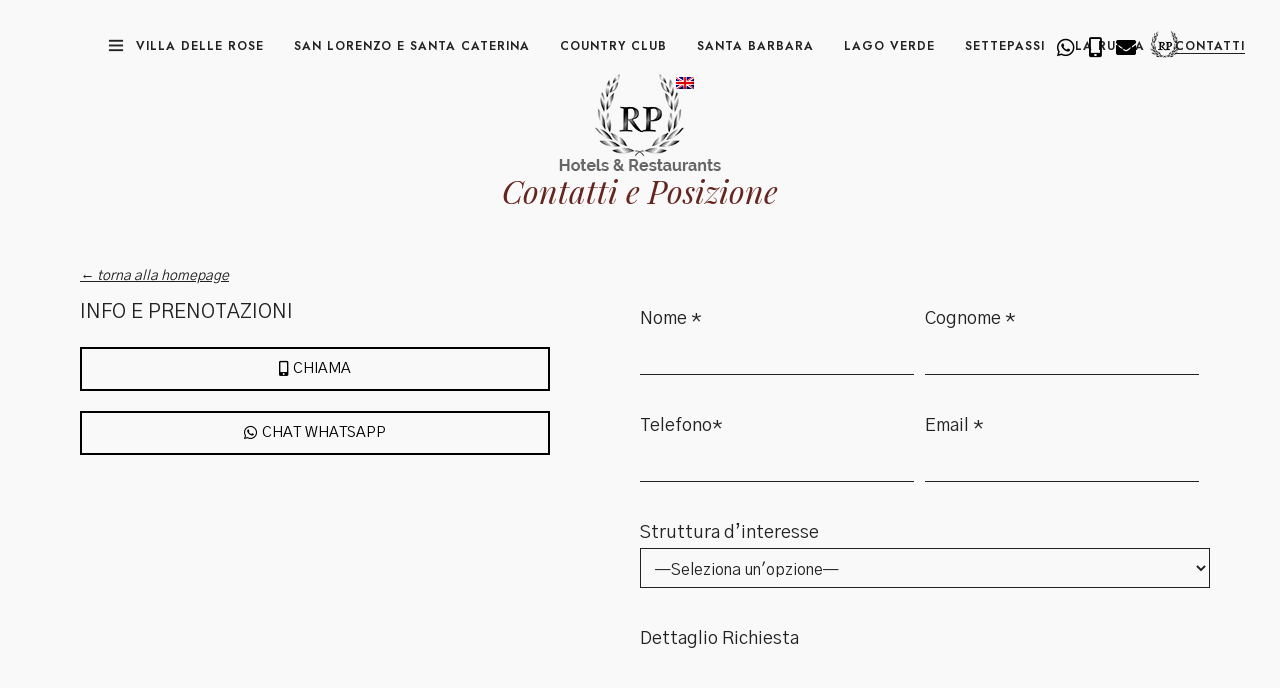

--- FILE ---
content_type: text/html; charset=utf-8
request_url: https://www.google.com/recaptcha/api2/anchor?ar=1&k=6Lf2IbAUAAAAAFvezyYDRrRcAP8TPYxMc8peDamm&co=aHR0cHM6Ly93d3cucnBob3RlbHMuY29tOjQ0Mw..&hl=en&v=PoyoqOPhxBO7pBk68S4YbpHZ&size=invisible&anchor-ms=20000&execute-ms=30000&cb=r6l9o3mx96iq
body_size: 48902
content:
<!DOCTYPE HTML><html dir="ltr" lang="en"><head><meta http-equiv="Content-Type" content="text/html; charset=UTF-8">
<meta http-equiv="X-UA-Compatible" content="IE=edge">
<title>reCAPTCHA</title>
<style type="text/css">
/* cyrillic-ext */
@font-face {
  font-family: 'Roboto';
  font-style: normal;
  font-weight: 400;
  font-stretch: 100%;
  src: url(//fonts.gstatic.com/s/roboto/v48/KFO7CnqEu92Fr1ME7kSn66aGLdTylUAMa3GUBHMdazTgWw.woff2) format('woff2');
  unicode-range: U+0460-052F, U+1C80-1C8A, U+20B4, U+2DE0-2DFF, U+A640-A69F, U+FE2E-FE2F;
}
/* cyrillic */
@font-face {
  font-family: 'Roboto';
  font-style: normal;
  font-weight: 400;
  font-stretch: 100%;
  src: url(//fonts.gstatic.com/s/roboto/v48/KFO7CnqEu92Fr1ME7kSn66aGLdTylUAMa3iUBHMdazTgWw.woff2) format('woff2');
  unicode-range: U+0301, U+0400-045F, U+0490-0491, U+04B0-04B1, U+2116;
}
/* greek-ext */
@font-face {
  font-family: 'Roboto';
  font-style: normal;
  font-weight: 400;
  font-stretch: 100%;
  src: url(//fonts.gstatic.com/s/roboto/v48/KFO7CnqEu92Fr1ME7kSn66aGLdTylUAMa3CUBHMdazTgWw.woff2) format('woff2');
  unicode-range: U+1F00-1FFF;
}
/* greek */
@font-face {
  font-family: 'Roboto';
  font-style: normal;
  font-weight: 400;
  font-stretch: 100%;
  src: url(//fonts.gstatic.com/s/roboto/v48/KFO7CnqEu92Fr1ME7kSn66aGLdTylUAMa3-UBHMdazTgWw.woff2) format('woff2');
  unicode-range: U+0370-0377, U+037A-037F, U+0384-038A, U+038C, U+038E-03A1, U+03A3-03FF;
}
/* math */
@font-face {
  font-family: 'Roboto';
  font-style: normal;
  font-weight: 400;
  font-stretch: 100%;
  src: url(//fonts.gstatic.com/s/roboto/v48/KFO7CnqEu92Fr1ME7kSn66aGLdTylUAMawCUBHMdazTgWw.woff2) format('woff2');
  unicode-range: U+0302-0303, U+0305, U+0307-0308, U+0310, U+0312, U+0315, U+031A, U+0326-0327, U+032C, U+032F-0330, U+0332-0333, U+0338, U+033A, U+0346, U+034D, U+0391-03A1, U+03A3-03A9, U+03B1-03C9, U+03D1, U+03D5-03D6, U+03F0-03F1, U+03F4-03F5, U+2016-2017, U+2034-2038, U+203C, U+2040, U+2043, U+2047, U+2050, U+2057, U+205F, U+2070-2071, U+2074-208E, U+2090-209C, U+20D0-20DC, U+20E1, U+20E5-20EF, U+2100-2112, U+2114-2115, U+2117-2121, U+2123-214F, U+2190, U+2192, U+2194-21AE, U+21B0-21E5, U+21F1-21F2, U+21F4-2211, U+2213-2214, U+2216-22FF, U+2308-230B, U+2310, U+2319, U+231C-2321, U+2336-237A, U+237C, U+2395, U+239B-23B7, U+23D0, U+23DC-23E1, U+2474-2475, U+25AF, U+25B3, U+25B7, U+25BD, U+25C1, U+25CA, U+25CC, U+25FB, U+266D-266F, U+27C0-27FF, U+2900-2AFF, U+2B0E-2B11, U+2B30-2B4C, U+2BFE, U+3030, U+FF5B, U+FF5D, U+1D400-1D7FF, U+1EE00-1EEFF;
}
/* symbols */
@font-face {
  font-family: 'Roboto';
  font-style: normal;
  font-weight: 400;
  font-stretch: 100%;
  src: url(//fonts.gstatic.com/s/roboto/v48/KFO7CnqEu92Fr1ME7kSn66aGLdTylUAMaxKUBHMdazTgWw.woff2) format('woff2');
  unicode-range: U+0001-000C, U+000E-001F, U+007F-009F, U+20DD-20E0, U+20E2-20E4, U+2150-218F, U+2190, U+2192, U+2194-2199, U+21AF, U+21E6-21F0, U+21F3, U+2218-2219, U+2299, U+22C4-22C6, U+2300-243F, U+2440-244A, U+2460-24FF, U+25A0-27BF, U+2800-28FF, U+2921-2922, U+2981, U+29BF, U+29EB, U+2B00-2BFF, U+4DC0-4DFF, U+FFF9-FFFB, U+10140-1018E, U+10190-1019C, U+101A0, U+101D0-101FD, U+102E0-102FB, U+10E60-10E7E, U+1D2C0-1D2D3, U+1D2E0-1D37F, U+1F000-1F0FF, U+1F100-1F1AD, U+1F1E6-1F1FF, U+1F30D-1F30F, U+1F315, U+1F31C, U+1F31E, U+1F320-1F32C, U+1F336, U+1F378, U+1F37D, U+1F382, U+1F393-1F39F, U+1F3A7-1F3A8, U+1F3AC-1F3AF, U+1F3C2, U+1F3C4-1F3C6, U+1F3CA-1F3CE, U+1F3D4-1F3E0, U+1F3ED, U+1F3F1-1F3F3, U+1F3F5-1F3F7, U+1F408, U+1F415, U+1F41F, U+1F426, U+1F43F, U+1F441-1F442, U+1F444, U+1F446-1F449, U+1F44C-1F44E, U+1F453, U+1F46A, U+1F47D, U+1F4A3, U+1F4B0, U+1F4B3, U+1F4B9, U+1F4BB, U+1F4BF, U+1F4C8-1F4CB, U+1F4D6, U+1F4DA, U+1F4DF, U+1F4E3-1F4E6, U+1F4EA-1F4ED, U+1F4F7, U+1F4F9-1F4FB, U+1F4FD-1F4FE, U+1F503, U+1F507-1F50B, U+1F50D, U+1F512-1F513, U+1F53E-1F54A, U+1F54F-1F5FA, U+1F610, U+1F650-1F67F, U+1F687, U+1F68D, U+1F691, U+1F694, U+1F698, U+1F6AD, U+1F6B2, U+1F6B9-1F6BA, U+1F6BC, U+1F6C6-1F6CF, U+1F6D3-1F6D7, U+1F6E0-1F6EA, U+1F6F0-1F6F3, U+1F6F7-1F6FC, U+1F700-1F7FF, U+1F800-1F80B, U+1F810-1F847, U+1F850-1F859, U+1F860-1F887, U+1F890-1F8AD, U+1F8B0-1F8BB, U+1F8C0-1F8C1, U+1F900-1F90B, U+1F93B, U+1F946, U+1F984, U+1F996, U+1F9E9, U+1FA00-1FA6F, U+1FA70-1FA7C, U+1FA80-1FA89, U+1FA8F-1FAC6, U+1FACE-1FADC, U+1FADF-1FAE9, U+1FAF0-1FAF8, U+1FB00-1FBFF;
}
/* vietnamese */
@font-face {
  font-family: 'Roboto';
  font-style: normal;
  font-weight: 400;
  font-stretch: 100%;
  src: url(//fonts.gstatic.com/s/roboto/v48/KFO7CnqEu92Fr1ME7kSn66aGLdTylUAMa3OUBHMdazTgWw.woff2) format('woff2');
  unicode-range: U+0102-0103, U+0110-0111, U+0128-0129, U+0168-0169, U+01A0-01A1, U+01AF-01B0, U+0300-0301, U+0303-0304, U+0308-0309, U+0323, U+0329, U+1EA0-1EF9, U+20AB;
}
/* latin-ext */
@font-face {
  font-family: 'Roboto';
  font-style: normal;
  font-weight: 400;
  font-stretch: 100%;
  src: url(//fonts.gstatic.com/s/roboto/v48/KFO7CnqEu92Fr1ME7kSn66aGLdTylUAMa3KUBHMdazTgWw.woff2) format('woff2');
  unicode-range: U+0100-02BA, U+02BD-02C5, U+02C7-02CC, U+02CE-02D7, U+02DD-02FF, U+0304, U+0308, U+0329, U+1D00-1DBF, U+1E00-1E9F, U+1EF2-1EFF, U+2020, U+20A0-20AB, U+20AD-20C0, U+2113, U+2C60-2C7F, U+A720-A7FF;
}
/* latin */
@font-face {
  font-family: 'Roboto';
  font-style: normal;
  font-weight: 400;
  font-stretch: 100%;
  src: url(//fonts.gstatic.com/s/roboto/v48/KFO7CnqEu92Fr1ME7kSn66aGLdTylUAMa3yUBHMdazQ.woff2) format('woff2');
  unicode-range: U+0000-00FF, U+0131, U+0152-0153, U+02BB-02BC, U+02C6, U+02DA, U+02DC, U+0304, U+0308, U+0329, U+2000-206F, U+20AC, U+2122, U+2191, U+2193, U+2212, U+2215, U+FEFF, U+FFFD;
}
/* cyrillic-ext */
@font-face {
  font-family: 'Roboto';
  font-style: normal;
  font-weight: 500;
  font-stretch: 100%;
  src: url(//fonts.gstatic.com/s/roboto/v48/KFO7CnqEu92Fr1ME7kSn66aGLdTylUAMa3GUBHMdazTgWw.woff2) format('woff2');
  unicode-range: U+0460-052F, U+1C80-1C8A, U+20B4, U+2DE0-2DFF, U+A640-A69F, U+FE2E-FE2F;
}
/* cyrillic */
@font-face {
  font-family: 'Roboto';
  font-style: normal;
  font-weight: 500;
  font-stretch: 100%;
  src: url(//fonts.gstatic.com/s/roboto/v48/KFO7CnqEu92Fr1ME7kSn66aGLdTylUAMa3iUBHMdazTgWw.woff2) format('woff2');
  unicode-range: U+0301, U+0400-045F, U+0490-0491, U+04B0-04B1, U+2116;
}
/* greek-ext */
@font-face {
  font-family: 'Roboto';
  font-style: normal;
  font-weight: 500;
  font-stretch: 100%;
  src: url(//fonts.gstatic.com/s/roboto/v48/KFO7CnqEu92Fr1ME7kSn66aGLdTylUAMa3CUBHMdazTgWw.woff2) format('woff2');
  unicode-range: U+1F00-1FFF;
}
/* greek */
@font-face {
  font-family: 'Roboto';
  font-style: normal;
  font-weight: 500;
  font-stretch: 100%;
  src: url(//fonts.gstatic.com/s/roboto/v48/KFO7CnqEu92Fr1ME7kSn66aGLdTylUAMa3-UBHMdazTgWw.woff2) format('woff2');
  unicode-range: U+0370-0377, U+037A-037F, U+0384-038A, U+038C, U+038E-03A1, U+03A3-03FF;
}
/* math */
@font-face {
  font-family: 'Roboto';
  font-style: normal;
  font-weight: 500;
  font-stretch: 100%;
  src: url(//fonts.gstatic.com/s/roboto/v48/KFO7CnqEu92Fr1ME7kSn66aGLdTylUAMawCUBHMdazTgWw.woff2) format('woff2');
  unicode-range: U+0302-0303, U+0305, U+0307-0308, U+0310, U+0312, U+0315, U+031A, U+0326-0327, U+032C, U+032F-0330, U+0332-0333, U+0338, U+033A, U+0346, U+034D, U+0391-03A1, U+03A3-03A9, U+03B1-03C9, U+03D1, U+03D5-03D6, U+03F0-03F1, U+03F4-03F5, U+2016-2017, U+2034-2038, U+203C, U+2040, U+2043, U+2047, U+2050, U+2057, U+205F, U+2070-2071, U+2074-208E, U+2090-209C, U+20D0-20DC, U+20E1, U+20E5-20EF, U+2100-2112, U+2114-2115, U+2117-2121, U+2123-214F, U+2190, U+2192, U+2194-21AE, U+21B0-21E5, U+21F1-21F2, U+21F4-2211, U+2213-2214, U+2216-22FF, U+2308-230B, U+2310, U+2319, U+231C-2321, U+2336-237A, U+237C, U+2395, U+239B-23B7, U+23D0, U+23DC-23E1, U+2474-2475, U+25AF, U+25B3, U+25B7, U+25BD, U+25C1, U+25CA, U+25CC, U+25FB, U+266D-266F, U+27C0-27FF, U+2900-2AFF, U+2B0E-2B11, U+2B30-2B4C, U+2BFE, U+3030, U+FF5B, U+FF5D, U+1D400-1D7FF, U+1EE00-1EEFF;
}
/* symbols */
@font-face {
  font-family: 'Roboto';
  font-style: normal;
  font-weight: 500;
  font-stretch: 100%;
  src: url(//fonts.gstatic.com/s/roboto/v48/KFO7CnqEu92Fr1ME7kSn66aGLdTylUAMaxKUBHMdazTgWw.woff2) format('woff2');
  unicode-range: U+0001-000C, U+000E-001F, U+007F-009F, U+20DD-20E0, U+20E2-20E4, U+2150-218F, U+2190, U+2192, U+2194-2199, U+21AF, U+21E6-21F0, U+21F3, U+2218-2219, U+2299, U+22C4-22C6, U+2300-243F, U+2440-244A, U+2460-24FF, U+25A0-27BF, U+2800-28FF, U+2921-2922, U+2981, U+29BF, U+29EB, U+2B00-2BFF, U+4DC0-4DFF, U+FFF9-FFFB, U+10140-1018E, U+10190-1019C, U+101A0, U+101D0-101FD, U+102E0-102FB, U+10E60-10E7E, U+1D2C0-1D2D3, U+1D2E0-1D37F, U+1F000-1F0FF, U+1F100-1F1AD, U+1F1E6-1F1FF, U+1F30D-1F30F, U+1F315, U+1F31C, U+1F31E, U+1F320-1F32C, U+1F336, U+1F378, U+1F37D, U+1F382, U+1F393-1F39F, U+1F3A7-1F3A8, U+1F3AC-1F3AF, U+1F3C2, U+1F3C4-1F3C6, U+1F3CA-1F3CE, U+1F3D4-1F3E0, U+1F3ED, U+1F3F1-1F3F3, U+1F3F5-1F3F7, U+1F408, U+1F415, U+1F41F, U+1F426, U+1F43F, U+1F441-1F442, U+1F444, U+1F446-1F449, U+1F44C-1F44E, U+1F453, U+1F46A, U+1F47D, U+1F4A3, U+1F4B0, U+1F4B3, U+1F4B9, U+1F4BB, U+1F4BF, U+1F4C8-1F4CB, U+1F4D6, U+1F4DA, U+1F4DF, U+1F4E3-1F4E6, U+1F4EA-1F4ED, U+1F4F7, U+1F4F9-1F4FB, U+1F4FD-1F4FE, U+1F503, U+1F507-1F50B, U+1F50D, U+1F512-1F513, U+1F53E-1F54A, U+1F54F-1F5FA, U+1F610, U+1F650-1F67F, U+1F687, U+1F68D, U+1F691, U+1F694, U+1F698, U+1F6AD, U+1F6B2, U+1F6B9-1F6BA, U+1F6BC, U+1F6C6-1F6CF, U+1F6D3-1F6D7, U+1F6E0-1F6EA, U+1F6F0-1F6F3, U+1F6F7-1F6FC, U+1F700-1F7FF, U+1F800-1F80B, U+1F810-1F847, U+1F850-1F859, U+1F860-1F887, U+1F890-1F8AD, U+1F8B0-1F8BB, U+1F8C0-1F8C1, U+1F900-1F90B, U+1F93B, U+1F946, U+1F984, U+1F996, U+1F9E9, U+1FA00-1FA6F, U+1FA70-1FA7C, U+1FA80-1FA89, U+1FA8F-1FAC6, U+1FACE-1FADC, U+1FADF-1FAE9, U+1FAF0-1FAF8, U+1FB00-1FBFF;
}
/* vietnamese */
@font-face {
  font-family: 'Roboto';
  font-style: normal;
  font-weight: 500;
  font-stretch: 100%;
  src: url(//fonts.gstatic.com/s/roboto/v48/KFO7CnqEu92Fr1ME7kSn66aGLdTylUAMa3OUBHMdazTgWw.woff2) format('woff2');
  unicode-range: U+0102-0103, U+0110-0111, U+0128-0129, U+0168-0169, U+01A0-01A1, U+01AF-01B0, U+0300-0301, U+0303-0304, U+0308-0309, U+0323, U+0329, U+1EA0-1EF9, U+20AB;
}
/* latin-ext */
@font-face {
  font-family: 'Roboto';
  font-style: normal;
  font-weight: 500;
  font-stretch: 100%;
  src: url(//fonts.gstatic.com/s/roboto/v48/KFO7CnqEu92Fr1ME7kSn66aGLdTylUAMa3KUBHMdazTgWw.woff2) format('woff2');
  unicode-range: U+0100-02BA, U+02BD-02C5, U+02C7-02CC, U+02CE-02D7, U+02DD-02FF, U+0304, U+0308, U+0329, U+1D00-1DBF, U+1E00-1E9F, U+1EF2-1EFF, U+2020, U+20A0-20AB, U+20AD-20C0, U+2113, U+2C60-2C7F, U+A720-A7FF;
}
/* latin */
@font-face {
  font-family: 'Roboto';
  font-style: normal;
  font-weight: 500;
  font-stretch: 100%;
  src: url(//fonts.gstatic.com/s/roboto/v48/KFO7CnqEu92Fr1ME7kSn66aGLdTylUAMa3yUBHMdazQ.woff2) format('woff2');
  unicode-range: U+0000-00FF, U+0131, U+0152-0153, U+02BB-02BC, U+02C6, U+02DA, U+02DC, U+0304, U+0308, U+0329, U+2000-206F, U+20AC, U+2122, U+2191, U+2193, U+2212, U+2215, U+FEFF, U+FFFD;
}
/* cyrillic-ext */
@font-face {
  font-family: 'Roboto';
  font-style: normal;
  font-weight: 900;
  font-stretch: 100%;
  src: url(//fonts.gstatic.com/s/roboto/v48/KFO7CnqEu92Fr1ME7kSn66aGLdTylUAMa3GUBHMdazTgWw.woff2) format('woff2');
  unicode-range: U+0460-052F, U+1C80-1C8A, U+20B4, U+2DE0-2DFF, U+A640-A69F, U+FE2E-FE2F;
}
/* cyrillic */
@font-face {
  font-family: 'Roboto';
  font-style: normal;
  font-weight: 900;
  font-stretch: 100%;
  src: url(//fonts.gstatic.com/s/roboto/v48/KFO7CnqEu92Fr1ME7kSn66aGLdTylUAMa3iUBHMdazTgWw.woff2) format('woff2');
  unicode-range: U+0301, U+0400-045F, U+0490-0491, U+04B0-04B1, U+2116;
}
/* greek-ext */
@font-face {
  font-family: 'Roboto';
  font-style: normal;
  font-weight: 900;
  font-stretch: 100%;
  src: url(//fonts.gstatic.com/s/roboto/v48/KFO7CnqEu92Fr1ME7kSn66aGLdTylUAMa3CUBHMdazTgWw.woff2) format('woff2');
  unicode-range: U+1F00-1FFF;
}
/* greek */
@font-face {
  font-family: 'Roboto';
  font-style: normal;
  font-weight: 900;
  font-stretch: 100%;
  src: url(//fonts.gstatic.com/s/roboto/v48/KFO7CnqEu92Fr1ME7kSn66aGLdTylUAMa3-UBHMdazTgWw.woff2) format('woff2');
  unicode-range: U+0370-0377, U+037A-037F, U+0384-038A, U+038C, U+038E-03A1, U+03A3-03FF;
}
/* math */
@font-face {
  font-family: 'Roboto';
  font-style: normal;
  font-weight: 900;
  font-stretch: 100%;
  src: url(//fonts.gstatic.com/s/roboto/v48/KFO7CnqEu92Fr1ME7kSn66aGLdTylUAMawCUBHMdazTgWw.woff2) format('woff2');
  unicode-range: U+0302-0303, U+0305, U+0307-0308, U+0310, U+0312, U+0315, U+031A, U+0326-0327, U+032C, U+032F-0330, U+0332-0333, U+0338, U+033A, U+0346, U+034D, U+0391-03A1, U+03A3-03A9, U+03B1-03C9, U+03D1, U+03D5-03D6, U+03F0-03F1, U+03F4-03F5, U+2016-2017, U+2034-2038, U+203C, U+2040, U+2043, U+2047, U+2050, U+2057, U+205F, U+2070-2071, U+2074-208E, U+2090-209C, U+20D0-20DC, U+20E1, U+20E5-20EF, U+2100-2112, U+2114-2115, U+2117-2121, U+2123-214F, U+2190, U+2192, U+2194-21AE, U+21B0-21E5, U+21F1-21F2, U+21F4-2211, U+2213-2214, U+2216-22FF, U+2308-230B, U+2310, U+2319, U+231C-2321, U+2336-237A, U+237C, U+2395, U+239B-23B7, U+23D0, U+23DC-23E1, U+2474-2475, U+25AF, U+25B3, U+25B7, U+25BD, U+25C1, U+25CA, U+25CC, U+25FB, U+266D-266F, U+27C0-27FF, U+2900-2AFF, U+2B0E-2B11, U+2B30-2B4C, U+2BFE, U+3030, U+FF5B, U+FF5D, U+1D400-1D7FF, U+1EE00-1EEFF;
}
/* symbols */
@font-face {
  font-family: 'Roboto';
  font-style: normal;
  font-weight: 900;
  font-stretch: 100%;
  src: url(//fonts.gstatic.com/s/roboto/v48/KFO7CnqEu92Fr1ME7kSn66aGLdTylUAMaxKUBHMdazTgWw.woff2) format('woff2');
  unicode-range: U+0001-000C, U+000E-001F, U+007F-009F, U+20DD-20E0, U+20E2-20E4, U+2150-218F, U+2190, U+2192, U+2194-2199, U+21AF, U+21E6-21F0, U+21F3, U+2218-2219, U+2299, U+22C4-22C6, U+2300-243F, U+2440-244A, U+2460-24FF, U+25A0-27BF, U+2800-28FF, U+2921-2922, U+2981, U+29BF, U+29EB, U+2B00-2BFF, U+4DC0-4DFF, U+FFF9-FFFB, U+10140-1018E, U+10190-1019C, U+101A0, U+101D0-101FD, U+102E0-102FB, U+10E60-10E7E, U+1D2C0-1D2D3, U+1D2E0-1D37F, U+1F000-1F0FF, U+1F100-1F1AD, U+1F1E6-1F1FF, U+1F30D-1F30F, U+1F315, U+1F31C, U+1F31E, U+1F320-1F32C, U+1F336, U+1F378, U+1F37D, U+1F382, U+1F393-1F39F, U+1F3A7-1F3A8, U+1F3AC-1F3AF, U+1F3C2, U+1F3C4-1F3C6, U+1F3CA-1F3CE, U+1F3D4-1F3E0, U+1F3ED, U+1F3F1-1F3F3, U+1F3F5-1F3F7, U+1F408, U+1F415, U+1F41F, U+1F426, U+1F43F, U+1F441-1F442, U+1F444, U+1F446-1F449, U+1F44C-1F44E, U+1F453, U+1F46A, U+1F47D, U+1F4A3, U+1F4B0, U+1F4B3, U+1F4B9, U+1F4BB, U+1F4BF, U+1F4C8-1F4CB, U+1F4D6, U+1F4DA, U+1F4DF, U+1F4E3-1F4E6, U+1F4EA-1F4ED, U+1F4F7, U+1F4F9-1F4FB, U+1F4FD-1F4FE, U+1F503, U+1F507-1F50B, U+1F50D, U+1F512-1F513, U+1F53E-1F54A, U+1F54F-1F5FA, U+1F610, U+1F650-1F67F, U+1F687, U+1F68D, U+1F691, U+1F694, U+1F698, U+1F6AD, U+1F6B2, U+1F6B9-1F6BA, U+1F6BC, U+1F6C6-1F6CF, U+1F6D3-1F6D7, U+1F6E0-1F6EA, U+1F6F0-1F6F3, U+1F6F7-1F6FC, U+1F700-1F7FF, U+1F800-1F80B, U+1F810-1F847, U+1F850-1F859, U+1F860-1F887, U+1F890-1F8AD, U+1F8B0-1F8BB, U+1F8C0-1F8C1, U+1F900-1F90B, U+1F93B, U+1F946, U+1F984, U+1F996, U+1F9E9, U+1FA00-1FA6F, U+1FA70-1FA7C, U+1FA80-1FA89, U+1FA8F-1FAC6, U+1FACE-1FADC, U+1FADF-1FAE9, U+1FAF0-1FAF8, U+1FB00-1FBFF;
}
/* vietnamese */
@font-face {
  font-family: 'Roboto';
  font-style: normal;
  font-weight: 900;
  font-stretch: 100%;
  src: url(//fonts.gstatic.com/s/roboto/v48/KFO7CnqEu92Fr1ME7kSn66aGLdTylUAMa3OUBHMdazTgWw.woff2) format('woff2');
  unicode-range: U+0102-0103, U+0110-0111, U+0128-0129, U+0168-0169, U+01A0-01A1, U+01AF-01B0, U+0300-0301, U+0303-0304, U+0308-0309, U+0323, U+0329, U+1EA0-1EF9, U+20AB;
}
/* latin-ext */
@font-face {
  font-family: 'Roboto';
  font-style: normal;
  font-weight: 900;
  font-stretch: 100%;
  src: url(//fonts.gstatic.com/s/roboto/v48/KFO7CnqEu92Fr1ME7kSn66aGLdTylUAMa3KUBHMdazTgWw.woff2) format('woff2');
  unicode-range: U+0100-02BA, U+02BD-02C5, U+02C7-02CC, U+02CE-02D7, U+02DD-02FF, U+0304, U+0308, U+0329, U+1D00-1DBF, U+1E00-1E9F, U+1EF2-1EFF, U+2020, U+20A0-20AB, U+20AD-20C0, U+2113, U+2C60-2C7F, U+A720-A7FF;
}
/* latin */
@font-face {
  font-family: 'Roboto';
  font-style: normal;
  font-weight: 900;
  font-stretch: 100%;
  src: url(//fonts.gstatic.com/s/roboto/v48/KFO7CnqEu92Fr1ME7kSn66aGLdTylUAMa3yUBHMdazQ.woff2) format('woff2');
  unicode-range: U+0000-00FF, U+0131, U+0152-0153, U+02BB-02BC, U+02C6, U+02DA, U+02DC, U+0304, U+0308, U+0329, U+2000-206F, U+20AC, U+2122, U+2191, U+2193, U+2212, U+2215, U+FEFF, U+FFFD;
}

</style>
<link rel="stylesheet" type="text/css" href="https://www.gstatic.com/recaptcha/releases/PoyoqOPhxBO7pBk68S4YbpHZ/styles__ltr.css">
<script nonce="C00hBobwZKIVLkM2k6DVLA" type="text/javascript">window['__recaptcha_api'] = 'https://www.google.com/recaptcha/api2/';</script>
<script type="text/javascript" src="https://www.gstatic.com/recaptcha/releases/PoyoqOPhxBO7pBk68S4YbpHZ/recaptcha__en.js" nonce="C00hBobwZKIVLkM2k6DVLA">
      
    </script></head>
<body><div id="rc-anchor-alert" class="rc-anchor-alert"></div>
<input type="hidden" id="recaptcha-token" value="[base64]">
<script type="text/javascript" nonce="C00hBobwZKIVLkM2k6DVLA">
      recaptcha.anchor.Main.init("[\x22ainput\x22,[\x22bgdata\x22,\x22\x22,\[base64]/[base64]/[base64]/ZyhXLGgpOnEoW04sMjEsbF0sVywwKSxoKSxmYWxzZSxmYWxzZSl9Y2F0Y2goayl7RygzNTgsVyk/[base64]/[base64]/[base64]/[base64]/[base64]/[base64]/[base64]/bmV3IEJbT10oRFswXSk6dz09Mj9uZXcgQltPXShEWzBdLERbMV0pOnc9PTM/bmV3IEJbT10oRFswXSxEWzFdLERbMl0pOnc9PTQ/[base64]/[base64]/[base64]/[base64]/[base64]\\u003d\x22,\[base64]\x22,\x22w4Jvw7HCgcOww5rCm3hgcRjDrMO9enxHRsKvw7c1GVXCisOPwrLCvAVFw5YYfUk+wrYew7LCmMKkwq8Owq7Cu8O3wrxVwqQiw6JnLV/DpBxZIBFMw4w/VE1gHMK7wrLDgBB5UGUnwqLDvsKrNw8XNEYJwofDn8Kdw6bCjMOgwrAGw57Dj8OZwpteQsKYw5HDqMKbwrbCgGlHw5jClMKMf8O/M8Kqw4rDpcORS8O5bDw3fArDoT8Fw7IqwqDDuU3DqA3CjcOKw5TDmAfDscOcTwXDqhtIwpQ/O8O/DkTDqGXCgGtHOcOMFDbCngFww4DCrgcKw5HCqR/DoVtPwrhBfj4nwoEUwqpqWCDDkH95dcOWw6sVwr/Dn8KUHMOyUsK1w5rDmsO1ZnBmw5jDt8K0w4Nnw4rCs3PCu8Omw4lKwq1Ww4/DosOww4kmQiPCtjgrwpwxw67DucOWwocKNkpwwpRhw4/[base64]/CisOGTz7CrzkVFcKDB0LCp8O5w6YuMcKfw5ZYE8KPIsKiw6jDtMKawq7CssOxw41WcMKIwooGNSQGworCtMOXMjhdegJTwpUPwoR8YcKGccKow49zH8KwwrM9w4tRwpbCslMGw6Vow6E/IXoowpbCsER8SsOhw7Jzw64Lw7VrecOHw5jDusK/w4A8R8O7M0PDhRPDs8ORwrzDkk/CqGnDs8KTw6TCmBHDui/DgC/DssKLwonCr8OdAsKzw7k/[base64]/w6V4cGp8VhjCmnQlwrc8wplJw4HDpjbDknTDhcKEJGNmw5bDgsOqw4zCrCfDqMKdesOGw6F2wosYAzhXRsKaw4fDt8OWwrTCo8KCNsOlXhHDhjoHwpXCusOIH8KEwrQxwqR2MsOpw6wie0TClcOawpRrccK0KjjCiMO/[base64]/w43DjMK+c30lYWvCt8KUDcOnwoPDo8KPD8Kpw7EcZMOBUg7DmWLCo8K9fsOgw4HCjMKqwpJ1XAYMw6JbShTDlsKxw4VJIG3DgFPCq8OzwoUhBT4rw7DDpjIawqVnITzDgsOSw53Cs21Qw4N4wp/CuC/[base64]/w5U+LXPCsWsMU1PCvGLCksKoKcOpPcKTw43Cr8OUwopWGcOmwqR+SmbDhsK+FiPCrBtABX3DpMO1w6HDkcO7wqJSwpDClMKHw5Fjw4l4w4Ykw7vCiQlww6MfwrEBw5wMScKLWsK3MMKgw6o1McK2wp9QdcONw5c/wqFwwoA7w5TCksOmNcOOw5HCpT86wptew5MzRQpVw4bDkcKawq/DliHCr8OPJsKGw402AcOPwppSeVrCpMOswqrCnUvCtMKyPsKmw5DDiXvCt8KYwooKwrPDuhRTRgYrcsOfwqUAwpfCgcK9dMOYw5DCoMKmw6fCgMOIJXl6MMKUAMOmcAYmAUDCt3B3wpwMTwrDnsKkNMOwfsKtwoIswp/[base64]/DkEfCjMOsw40TwqTDsApKTsKJDcKBw7rChMOPLQzCv21zwpfCoMOSwoEGw7LCiEvCksKefSxCDhUrXg4WZcKSw73CtGR0ZsOJw4sqIsKjbk/DscOwwo7ChsOTwr1HEiAZD2k5YT1CbcOKw6ANIQHDlcO/[base64]/ChE1Cwopywr7Dmidyw6HCt0JFeDnDh8O/[base64]/DhcKbW0zCjzcAaTfDgMOWw4HDmHLDt8KGLDPDnsKRXyFNwpZpw7rDgsOPdhnDssK0LhU4TsKXEi7DmQfDisKuCCfCmAksE8K3woHChMKcWsO9w4TDsCwVwqFIwpVwHQPCosOmMMOvwp90JlV0PGhvDMKvWz1LXgnDhxVvGwxHwoLCiwXCrMOawo/[base64]/aTYow4w/w4jDpMObw7QqEmc+MhUVwpDDhVvCsUgxE8KzNS/Dm8OZUhLDqDPDrsKCBjRKY8KKw7zDkkc9w5jCq8OJMsOow6fCrMO+w5tmw7jDs8KCQTHCsGpqwrDCtcO/[base64]/CkSfDksKDNcK9IQDDoH/[base64]/w4bDgMOFw4QGwqLCjsOrU041wp/CpWbCuVjCqXskFCMVSl4twrjCj8ODwp48w5LCt8KBc1HDjsK7ZjfDqHXDgivCpTldw683w4rCnDZjw5rCgTVkFHDCqgssZUjCqxl6w6HCpMOsE8OTwpHCvsKgMcK2OsKyw6d/w75fwqjCnzXCmgUIwo7CmQdaw6rCtivDgMOgNMO8ZG40GsO4ATYIwpjCp8OWw4h1fMKEAkLCk2TDkBnDmsKzKAZOXcO3w5fCkCHCs8O9w6vDszhMXEPCgsO/w6HCu8OBwp3CujNWworDm8OXwpJRw6cHwpsIFX0Iw6jDq8KEKy7CusOAWB/CiWbDscOjJWB8woQYwrJ9w4pCw7fDrQYvw74jKcO9w4gbwrjCjztba8OtwpTCucOMJsOTdiYwV2wZfDbCjcK8cMKsDsKpw450ZsKzDMKxSsObMcOWwqTCryjDmzBafS7Cn8K2URTDhMOLw5XCrMKBRAzDrsOfdTJyf1/DvERFwqrCv8KAcsOdVsO2w63DsAzCrmNEw4PDv8OyeC3DlFk+QCnCklkUATNTaVrCskR2wr48wqkJLAt0w714MMOvccKKMMKJw63Dr8Kxw7zCl17ClRhXw5lpw6MDEi/[base64]/CrsKHwr5Fw4jDkMO1wrx6wpYaGMKKwoXDj3HDh8KhworCmcKuw6R4w7IPQRHDpxVrwqRuw41hISHClwgXJMOobDokUmHDucKVwqfDvl3CmMOIw6BeCsO3AMKYwpAGw7jDh8KFdMKCw6ISw5QTw69GdlnCviBfwpsrw5Eyw6/Dq8OmNcOkwr7DizE7w4M1XsOnc1TCmRhbw6QsIF5rw4zCsVpTWMK+d8OUe8KvPsKLd1vCpwvDmsObJMKKJRDClnPDmMOpGsO+w6VNWMKBVsKLw7TCssOiwpw/[base64]/[base64]/CiMOwf8OBwqJWMB8KL8KBP3vCigRhwpbDt8O5EVTClgHCn8O/E8KzfsKLa8OEwqnChVhnwrsywr3CvljCvcOsCcOywqzDscKow5cAwrcBw4ItNWrCt8OwZMOdNMONfm7Ds2/[base64]/[base64]/DicOpw4PDjsO9wppsw5hlKMKtwrvDusKUZMOpGcOewpXChsKnCX3Ci2/CqnnCh8KWw7xDXRkcP8O0wp0/JsKYw6/DgMOkOxrDg8O5a8O/wqXCsMODbMKjCjUAbXLCh8OvZMO/[base64]/[base64]/CrMK2EQlMf13DmsK0w7LCgl/[base64]/DrsOGw6Z7f8KNb8OHaMKOw68cw5nDm8Okw6LCs8ORwqNZK2jCu1fCn8O/ZnjCvcKIw4bDjCXDpxTCnMKlwrBmJ8O2SsOTw7LCqRPDhEpJwoLDu8KRa8OVw7jDh8OGw7ZWJMO1w5nDpsOSdMO0wpBJN8KXL1vDncO7w5bCmjxAw6jDjMKMQGvDtWHDocK/w6t3w6IIPsKQwpRaXMOrZTvCgsK9XjvCnm3DmCkVf8KYVWbDi3TChxbClEXCtVPCoV0PYcKjT8KAwoPDoMKnwqHDgx/[base64]/CjMONGXl6AMO/TMKNPUoKw7V2wo5Zw4swwrNywoXCjS3DmsO3LcKPw7ZiwpTCucKvUcOXw7/DjihHSErDqQ/ChsKVIcKEF8O/[base64]/Cs8Kfwr3CnwZvwobCjVhlwpgYw6RZw7rDjMO9wpE9VMK9YElXSUTCkWVAwpAGCFh6w6LClcKNw5XCt3Y5w5bDksOJKyPDhcOdw7vDucOXwoTCt2/Dn8OJVMOxTcKlwr/CgMKFw4zCsMKFw6zCiMKSwr9FUQEawonDs0bCowF0aMKQIsKOwpTCjMO2w4IywoHCvsKYw5cdRDhDFgpJwr9Nwp7DtcOMeMKsOTPCkcKsw53DgMKYO8OzWcKdR8KoeMKKXifDhgPCjTHDmHzCtsO5D0/DjmrDv8O+w5Ygwr/Cij5owpHCs8KFY8KKPUZVQg4xw6R0ZcK7wovDtH5lA8KBwpEXw5N8TnnCj34cblwTDxbCl3pMRCHDmzXCgWdDw5jDm25/w4/CusKPXWRowpDCrMKvw7xcw6d7wqUoUMO/woDDsCfDhn/[base64]/ClsKbNhLCtsOxKzUTwrAILSIow7RYYzjCihLDnGUNC8OoBMKTw7LDhR7Cq8O/w5PDlmvDtHDDvEDCuMK3w5V2w6UYABsgLMKTwrrClAbCvsKWwqfCszYAMUwAUwDDrhBew7LCrQJYwrFSLVTCqsK+w4vDocOAaibCvVLCj8OWCcOUEXt2wqPDq8OQw53CvFoYOMOeI8O2wqDCnF/ChDrDpG7Ci2DCqC1nUcKNPV1zPjg+wohsZMORw7UFbMKnYTs7aErDpiDCk8KUAyzCnilGFsKbJWHDq8OoN0rCt8OUQ8OvLwY+w4XDi8OQWR3CkcOacEXDl2sdwrN4wqBxwrgEwpxpwrMuYjbDlyjDpMKJKR0XGDzCscKswqsYZVnCv8OHUB/[base64]/[base64]/[base64]/CvcO1w74lWsOwXD3DkMOcOxlpw5s9Qxl2VcO/[base64]/Cvk7Co0zDqcOTNlnDjTzCrnB+w4UpXTTDrcKRwpIJIMOIw7nDsX3Ct0/[base64]/CoMKew4/[base64]/DgcO/wo/[base64]/Dk8K/[base64]/DocOPXcOoRTdWw4rCiyrCoMKIdU8NDMOWwqrDgTg0wrzDucKiw6Zow7/Dpw1BN8OuFcKYHjHDjMO3Whd9w5hJT8KzL0fDu3dSwp4kwowZw59dFQrCmGvCll/CtHnDkkXChsKXPR9eXgARwpvDmF0yw4LCvsOYw5sSwp7CusOAflwzw4FvwqMPYcKMIWLCjUPDqMK3SVFIB1LDp8KRRQ/[base64]/[base64]/Cs8OOw6HCgcKkVExSwqB0Vi4Fw7jDvFPDgSQpccKOEVfDj13DtsK5wpLDnzMLwpbCgcKKw4grfMKMw7/DgRLDmwrDgRw2wqXDs2rDvS8LGsOAH8K0wpPDnijDgCTDocOfwqAhwo5gB8O6w4c5w7s8fcOKwqoMSsOaflB/M8O5BsKheQZew5c5wrLCucOxwpQ9w6nCrAvDuFtUMjnCowTDs8Knw4NHwoPDqRjCpgU9wobDpsOdw6/CrRQYwo3DvH7CssK9WMKgw6jDg8KbwrnDiGccwrl0wo3CgMOJHcKOwpDCrj08Fi1OSMKrwoBpTi82wolbaMKewrHCvsOqES7Dk8OAa8KtU8KGREwvwpPCocKQX1/[base64]/WiXDp8OZKsKOwpMwXMKSasKUAcK6wo4ecQUZaTvCo8OPw6gowpXCncKSwo4Jwoh/[base64]/[base64]/Cg8KSOiUCwpo0woJgOMOja11nw4bCr8Ogw7kAHlgiQcKZZcKLUMK8TgMdw71Aw4V5aMKVecOlBMOWR8OOwq5bw7/CrMKhw5/CmHciFsKIw59Kw5fCgMK/wpcWwrFWAHtNYsOSw7k3w58cagHDkmXDkcOGaTzDtcOww63CqCLDmHNNchpdXmDCmTLCj8KreGgfwq/DvMO+HDM9WcOiKHtTwoV9w4wsZsKPwojDg08Bwq19clXDi2DCjMOdw6RRZ8OsSsOBwpQQZhfDnMK5woDDisONw7/Cu8K0IAHCsMKFAsKOw4obJEZCPRPCusKWw6nDgMKewpDDjXFXC3lLayfCm8KvTMOoS8K+w6XDlcODwptQd8OYcMOCw7bDmcOtwqjCkDgfGcK4FFE8HcKow5EIU8OAZsKNw7zDrsKlSQcqBjPDqsKyc8KYRhQRWV/Ch8OrF38KNUNHw5kyw4oFBsKOwodGw6vDnAJocmTCr8Kkw4QSwrQFODoZw4zDr8OMO8KMWh3ClsKAw4/Dl8KOw5jCnsK6woLCoyDDr8KKwpojw7/[base64]/THsyw6pWQjDDiXPCl3dVD15/[base64]/CnHvCpWHCjMKBRFRmwrk6XWDCq0zDt0XCuMOyLAFywrvDjE7CsMOVw5vDg8KSCwcvacObwrbCiSLCv8KhNHd7w70Mwp/DqHjDsBlnFcOaw7/DrMOHAV3Cm8K2WzLCr8OvYSHCgMOlfVDCg0cQKsKbaMOuwrPCr8KAwrTCmlbDk8KHwqxdfcOawpQwwp/[base64]/DiAnDkxzCkMONwqstID7DuXzDtsKlQ8O5w5w1w4w8w5HCiMO+wq5udTrCizRkfiQDwpbDk8KqCMOPwqTCgCBMwo4DNhHDrcOSXMOOMMKuasKtw77Dhm5bwrjCg8K1wrBUw5bCp1/Ct8K9YMOiw60vwpXClm7CtR9WWgzCusOUw4NwcV/[base64]/DtyDCswrDuMOPHlfCqMOyf2bDgMKTw4sDwp/CoDd2wprCtkLDlCzDmMOMw5rDo20ow6HDnsODwrDCg3PDocKtw4nDoMKKK8KsJh0TRMOLWkNcMV86w59/w4fDrTjCnX/DusOpPizDnD7CjsOuCcKlwqnCmMO5w5kMw6fDvWfCqmITaWYew7fDqx3Di8K9w5DCscKJRsO+w5I4ASxcwrMpGmJ6ACdWHMOoDzfDp8KxShAbwpIxw5LDnMKrf8KXQB3CrR9hw6w5LF/CllAcX8KQwofDhnLDhEF3B8OXLQYswrnDjWVfw4JwcsOvwr7CgcOZDMOlw67CoU/[base64]/[base64]/CjjLCqMKLwoDCt8K9E8Odw7BlLMOyw5RIwrFDZcOUPADCuAEnwr3DgMKfw4zDsWLCmwzCkxlYP8Oof8K9JA7DisOhw75Iw6Q6dwzClBjCkcKDwprCisK4wojDjMKdw6HCgVHDhhJRKjXCmBVuw6/[base64]/DlwHCoMKpK2wGw5gjFsKqw6h5An7CvWnCvXgtwr7DvSbDghbCr8K6QcKPwrBfwrDClG7Cv3zDlsKlKjPDhMOTU8KCw5rDg3BueWrCocOMQwbCnitSw7/CrMOrSHvDvcKawptawrFaYMK7D8K5XGrCh2/CkiAIw5tFU3fCu8Kcw4rCnsOtw7jCh8OYw4cOwqdmwprCiMKEwp/ChMOpwpwow5/CnQrCgG1fw6bDtMKpwqzDosOxwoPDuMKWCGvDj8KWeUwrO8KrK8KCAAXCvsKow6Rlw4jDv8Oqw4/DlD9zY8KhOcKlwpjCg8KiMRfCkVl8w77DusO4wojDq8KIwoQBw4Jbwp/[base64]/CqcK/DMO/wrNrPB3DmF3DjTvDpWo9H0zCoCvDo8KXMlAJwpI7w4rCqxhAfRxcFcKmE3rCvMO4TcKdwpZDYsKxw6dywrrCj8OAw4MHwo8Yw7cxIsKpw4MvcU/[base64]/wr/CuHhaZFh2Qj9hIcK4w695TX/DkMKGBcKsSQHCoCzCkjvCj8OFw5DCqh/DtsKdwpjCmMOjEcKVIsOpM23CmGE9dMOiw4/Dl8KOw4bDrcKtw4Rewp1Zw5/DjcK6ZsKUwqjCnE7DucK7eFXDuMO5wr0fIQ/Co8KmcMO+AcKYw7bDv8KCZgnCj23CuMKNw7l6wpVlw7twZFkHDBlUwrjCuB3DqC9nUQxiw6EBWAQNMcOiN314w7QILy4LwoI0KMKUaMOeIyLDlF7DhcKWw4bDh0DCmMOHAU52MGbClsKKwq3Dh8KOeMOkEsO6w6/Cr13DhMKaAXvCo8OmL8O7wr/CmMOxeALCvAnDtX3DqsO+QcOsTsO7QsOvw40FF8Ouwr3CqcOhWTPCtCR8wrDCuFt8wopWw53CvsODw4IUcsK1wpvDlxHDuD/DlsKkFGlFIsO5w7zDvcKyB0tqwpHCr8Kbwps7OcOmw5rCoE5ow5PDsTEYwo/[base64]/CjEJewrHCrcK8LsOZwpsswoxtw6JbwpVOwoLDh0nCoVXDjB/DvSHCohVrH8OACMKWeHXDhQvDqystDMKVwq3CusKAw7IGa8O8W8O5wrrCtMKEGUrDs8Oiwoc7woh2w67CmcODVmHCi8KOCMOww7LCusKSwpkgwrh4KTPDkMKWWWDChTHCiWcxYGgpc8OCw4XCkFdVHEvDp8KOI8O/EsOpHBYeSnQzISnCrDTDksKow7TCoMKXwqhPw4HChCvCjSzDogfDssKSwprDj8O8wrltw4oePxNpQmwOw7LDt0nDkjzCrRvDo8KoMCA/[base64]/DsMOvFsKjw7vCkCAqw7cOKMKqw5chayU/wrHDhsKDM8Kew6keUwrCocOIUMOqw5jCksOtw5ZVKMOJw7DCjcKqWMKqVCfDp8OywrDCgRPDiVDClMKfwrjCtMOVZcOawo/CpcOwdV3CnD7DozfDpcOMwodmwrHDoipmw7gIwrcWP8KqwpTCkiHDksKnG8KcGhJbKsKQPxHChMOAPH9LCcKbasKTw5NBwrfCu0V9WMOzwqc6TgHDgMKkw7nDlsKYw6cjw5DDgh8vWcKnwo5mfT/CqcKhBMKhw6DCrsOZMsKUTcK/wokXRjc/[base64]/Dq2LDicOCwrcLJ8OEF3hccCtYwpHCtXjDhsObB8OPwrYswoIiw4t4C3TCjmEqKWxjJ17CsCvDoMKMwoUlwp7CqMOJT8KRwoA5w5HDimrDgAPDki5hbnVOKcOVG1VEwoDCn1VMMsOAw6FeUkXDlVUTw4kOw4AwNALDizAww4DDrsKXwp5rN8Kvw4csUAXDizZ/IV8YwoLCh8K6Vl8sw4vDqsKcw4fCusO0IcOTw6bDksOGw7EgwrHCvcOVwpoywpDCsMKyw7vDvDAaw5/CvhPCmcKrMmTDrV/DjUvDkyRaWsKjJl7DshVew7dow5gjwq7Dpn8LwoVewqjDpsK8w4ZewqbDoMK3FzwuLcKwM8OrOsKSwofCtVTCo2zCtTEdw7PChlzDgWs1f8KTw5jCn8KOw6DCv8Ozw7rCsMOLSMOQwqrCmnTDomnDqcOoF8OwL8K0ByZTw5TDsjnDhsOkHsONVsK/DHYjZMKNGcOdUDDCjiYAXsOrw77DtcORwqLDpmU9wr0ww4gGwoABw7nClWHDmDkkw73DvyjDmsOafRQkw6Ncw5sZwrYUPMKuwqouAMK1wqnCo8KwW8KnLhdew67Cj8KqIxItWHLCosKGw7PCgT3DuC3CssKBJw/[base64]/J8KqVkDDnj90MzRmPcO5w5Rrw6vDqBgnPnhfG8O1wqpLbU1gaXF6w4d5w5EPM3RAU8Kzw4VQwoEDQWNCKn12FzDCmMO/IHkxwpHCr8KKKMKAE13Djx3CpSIdSyLDqcKCX8KxYcOdwqPCjRrDihhfw6nDnAPChMKVwoYXRsOew49swqYKwr7DrMOjw5TDg8KdCsOOMxEvHsK/PGYrVMK5wrrDugHCj8KRwp3CtcOaMBbCnTwWesOMHy3DhMOlE8OtamHCvMOOecOzBcKYwpvDiAMfw7IFwp/DisOUwrlfRg7DscOfw7MYFTlQw7d7DsOIEifDrMKjbk95w6TCpAtPLcKYRDTDi8O0wpXDigrCqGfChsOFw5LCmEkHb8K+MFrCsFPCg8KPw51mw6rDhMOmwoZUIU/DqnsCwqAzScOmQFRZa8KZwp1XXcOVwrfDmMOOEUDDocKEw53CmUXDkMOew6nChMK+wp8rw6lPWngXw7XCjgEYL8Kyw6HDisKpfcOHwonDhcKIwoYVSF5vTcKAAMKhw55AKsOmY8OPU8OPwpLCqVjChC/DvsKKwrzDhcKzwrMlP8OUwobCj3E6Lg/Chw4ew7MXwosGwojDkUjCucOKwp7DmXlfw7nDu8ONAXnCncKXw5JawpTCqTRww55UwpIbwqlgw5/Dn8OVfcOpwrg8woJYAMOpIMObVnbCgVPDqMOLWMKaXcKgwpcJw5NsJMOlw7wXw4pSw4oFL8Kew7TCocO/WFYFw5Iewr7DsMOVPcOJwqDDjcKPwoJ1wpDDi8K6w7TDtMOyEDszwqpww4Q5JRZew4xnJcO1FsOJwpxgwrkewq/[base64]/Cj8KdLFZ4w4hsbmJrw6shURFWC8KGw7vDsggUc8OkSsOKecO8w7Z+w7XDhTd2w4PDpMOWfsKGF8KRIMOhwp4iQjzCgUnCusK8HsOzBB7Dllc2dwF7wroGw5LDusKBw6NjUcOYwp1Hw73Ct1UWwoHDmwLDgcO/[base64]/woXDnMKQXCnCoQRqw7XDtRfDnFAtwqkFw5XCm04FZgQ7woDDqEVOwprDmcKkw5pTwoAaw4zChcKtYDMdFwjDh2pVWcOZP8KmYkjCnsOdXFR0w7/[base64]/ChsKtw71nw5Ubwr/CtcKIwr/DmMKwVcOKJwFxwqcDwoskwqIDw4Fbw5jDvTDCkgrDiMKYw6Q6akxww7rDpMKUL8K4fl0Zw6wsezlQEMOsYRpDH8OaOcOkw4XDmcKQR2XCi8KhSCBBU2Flw7PChT7DqlvDpW8TWcK1fgfCvUAjacKhCcKMPcOAw6XDlsKzEmpRw6jCpsKXwospcUxVYmrDlgx/[base64]/DlDBow4/Dh1k7w5pabU91w57ClSvDvcKEDTJwLkvDjV3DrcKqL3fDgcO+w5pOHBwcwrQmVMKzN8KWwoxNw40ma8OpPsKUwrIDwrvCh3/ClcKDw5YkVcK3w5VQYWTDvXJYCMOeVsOBVsOFXMKzcGDDoTrDmkfDi2LDjxHDncOvw4V7wr5RwoPDmcKGw6TCkW5qw5MLDcKswprDmMKVw5HCh1YVTcKEVMKawrEvBwXDgcKbwq03SMOPcMO1LxbDr8Khwr07HhUVHDXCpAjCu8KxBgPConp9w43CiWfCjx/DkcKXD3zDoUbCg8O6S0c+wpUgwps/S8OLbnNUw6XCtV/ClsKCK3PDhVrDvBhhwrTCi2TDmcOmwqPCiSFEDsKVacKsw5dPdcKuw6E2CMKTw4XClABjSnwBF0nDuhFhwpI7ZF0zVRg/[base64]/Dk0VIw70mFsOUSWMrwrTDow5TFFjCsHdtwqnDmEXDv8Kow73CrV9Qw7jDviVOwpvDv8OuwobDrsOyNHHDg8KvNT42wogqwrNkwoXDikHCgQzDhntpRsKkw5BTRcKOwq0mCVjDnMO/EwpkD8K7w5PDvhrCgioTKW57w4zCrcOvTsOCw6RGwo5FwoQnw6JiesOmw6DCqMOVBifCscO5w5zCvcK6AQLCqMOWwrnChBHCkW7Du8KhGj8lQMOKw5N4w4jCsXjDtcOOUMOxSQfCpWjDhMKAYMOnCGZSw4MZbcKWwrUjMcKmWgI8w5jCscKQwrQAw7VlOj3Dq09/[base64]/Dt8OyIsKtITx/IHjCkcKYZ8O5EcKgJU/Cg8KvNMKLYTnDlgvDicOpQ8KbwoJ/w5DCjsKXw7XCtTALPHbDqlg0wrPDqsKBbsK5wrnDnBbCvcKbwqvDjcK+AhrCjsOLEW8Ww78MLC3CkMOYw6XDpMO1Ngd/w7oAw5TDgll1w4AxcUzCuiFpw4rCgFLDm0PDkMKrQh3CqcOXwqHDjMKxw58yBQwUw6sJOcOga8OEK2vClsKYwrfChcOKPcOiwrsCH8OmwqPCoMKSw5oxEsKsfcKvSErCqcOIw6I4wqtYw5jDo1vCpcKfw57CqTTCosKewq/Dl8OCD8OdYwlEw6HCmQB5e8KPwpLDgcKAw6nCqMKlRMKvw57DgMOiB8Ojw6nDmcK5wqHDq248LXIBwoHClAzClFwOw6YWNS15wpAEasOFwqkuwpXClcKtJcKjAFhtTUbCiMO8BxBdZMKKwqc7JMONwp3DtnQmU8KZN8OOw7DDkRjDucOIwophAsOmw7/[base64]/w5EmwqHCoMOhwrHDrSnDhW8hUHrCrwQjD8K6XcOTw6AdUMKPRsKxIEErw5HDt8OVSCrCosKuwpMwV07DmcOvw7l5wohyf8KMXsOOGB/[base64]/w6FUwrtTwr0xc8OpwqTCj8Klw7tXwozDlcOCw7tNwr0Cwr87w6bDmVlEw6oDw6TDssK/[base64]/Csw0mPU7CssOHw6pEYWd1woUnQUB4LBJiw6N9w6YlwqQEwp3CmS/DjkPCnw7CpCHDnE9/[base64]/CjcK7wpVGwroXM8KxPcKlRMO/YyIHwqQrD8KGwoPCpELCujBDwrPCrsKJN8OTwqUIAcKyYjgIw6Rqw4ElP8KYJcKOI8O1XX0hwqfCgMOgYUhWXw5fElABWGDCkCAZFMONCsKowo/DmMKyWTNsccOyHxsAe8OPw4DDsitgwpBNZjrCnUl9UHLCmMOSw5/DpsKNOybCuih0bBDCpELDocKJYXLCu01mwrrCucK2wpHDqyXDsBQlw43Cr8OowoMew7zCg8OOTsOFEcOew6XCkcOCDzEwCBzCt8O/P8KrwqQyOMKWCmbDlMOZOsKbARfDrlfCssOQw5jCvm/CkMKEOcOnw5zCmWVKOS3CkXMuw5XCosOafMOmYcK/[base64]/Du07Ckx9zZCw2UVcAecOXXCfCiAbDisOtwqLDjcOHw6E2w6LCnjd1woZ+wrLDhsKSSCwkPMKJKsObTMO/wpTDu8Omw6PCrlPDiSF7N8K2IMKDW8OaPcOWw5nDh1kWwrDCgU42wo06w4sqw5jDgcKQwpXDrXfCtmzDtsOEEzHDpi3CvMOML1haw4p8wpvDl8ODw59SHGnDtMOdR3UkTn8OB8OJwpluw7pKCjhlw5N/wrzDs8O7w7nDjMKBwqpcTsOYw7lHw6vCu8OWw45fGsOzZHfCi8Oqwo1Jd8KHw4DDnsKHa8OGw6UtwqtMw7Z3w4TDt8Kgw7xgw6jCjmfDnGx/w7fDgm3CthZteFfCvXPDrcOww47Cq1vCmcK3w5PCi3vDmcOrWcOjw4rDlsOPTRF8wqzDpMORUmjDgmVnw5rDuAolwr0NNG/Dsxl/w68xFwHCpRDDpm/[base64]/CtgTDukE4w77CqGscwpvCrTxWMwPDtMO8w4wIw6s2GBfCj0RHwrTCrF4dDm7Dt8KWw7nCiHVTOsOYw5M1woLCucOAwo7Cp8OKYMK3wqgeBcO6VcK1T8OCJFQZwpTCg8KrEsK0YxdtJ8OcIx/DpMOPw5IjWBbCiXHCryzDvMODw43DtgrCmgHDsMO7wqUDw7hDwpUgwqvDvsKBwpDCpDZ9wq0APE3DmsKDwrhHYy8vK21IWkHDhcOXSggyXFhvbMOHAMONB8Kzez/CpMO5OSDDm8KQA8K/[base64]/DpD0vTUQca2ghRA7DgSJgwpsbwqVBCcK6w5V3fsOnBsKjw45HwoAqcSlNw7nDvGRhw4lRIcOIw4Egwq3ChFHCsRkcecOtw7phw6F8eMKaw7zDpQ7DsVfDqMKmw4HCrloQb2tEwofDtEQ+w73Cs0rDmHfCqRB/wphDJsKpw54Rw4B4w549QcKUw6PCkcONw7ZIWB3CgcO+KnAgEcKKCsO6KjLCtcOfB8KQVSVtVMONZT/[base64]/Cr2fDl08LwqBvYhLDiQNhwrIVSj3CskDDqsKMRhDDvg/DpUzCm8KeKlYETWIdwpxawqtvwpFhLyNhw73DqMKZw7vDhzMZwr9jw4/DlsOZwrd2w5nDqMKMXWcfw4ULRAUBwq/CmnE5esO0w7XDvQ5HdxLCtBFowofCk0Frw6nCh8ONRHFFSR/CkR/CrSxKNGpnwoN2w4MJTcONworCpMOwY0Urw5hOfkrDj8Ofwocywr5wwqXCh3LCqsKJHgbCsD5zSsOAXAPDgXQ4ZMKxw5xHMWNgBsOww6BXO8KMJsOBI3tDU0/[base64]/DucOvBhnDtkXCvSrCuzXDoMKEworCpsKIRMOVc8OhZ1Zrw79sw4fCkWzDnMOGVcOXw6lIw63DjQN3P2DDiTTCqXtswqDDmRg6BgfDgsKfUhp2w4FWT8KUGm/[base64]/[base64]/[base64]/CjlbDjcKuwqPDvmrDrMKgwqvDkmPDjMKuw57Cnzspw44vw6hdw6I8Q1s9McKZw6sIwprDh8OnwrHDt8KePzTCjMKGZRAvfcKbIw\\u003d\\u003d\x22],null,[\x22conf\x22,null,\x226Lf2IbAUAAAAAFvezyYDRrRcAP8TPYxMc8peDamm\x22,0,null,null,null,1,[21,125,63,73,95,87,41,43,42,83,102,105,109,121],[1017145,333],0,null,null,null,null,0,null,0,null,700,1,null,0,\[base64]/76lBhnEnQkZnOKMAhmv8xEZ\x22,0,1,null,null,1,null,0,0,null,null,null,0],\x22https://www.rphotels.com:443\x22,null,[3,1,1],null,null,null,1,3600,[\x22https://www.google.com/intl/en/policies/privacy/\x22,\x22https://www.google.com/intl/en/policies/terms/\x22],\x22SwwCDvbPFI66Y7bcGyX35kLDWVHMXMfxv1GxIZjagAw\\u003d\x22,1,0,null,1,1769456105946,0,0,[102,128],null,[17,54,169,1],\x22RC-mBk4XCLQlwM2Nw\x22,null,null,null,null,null,\x220dAFcWeA4NToj0hJ3Ce2vAZowPMF9irldsGtun6sST1rZ-rLzjVOZI_2z0b7Q0G1bYjMiCUeeovg4uHBjM7NEi2RBbGI0swTswdg\x22,1769538906030]");
    </script></body></html>

--- FILE ---
content_type: text/css; charset=utf-8
request_url: https://www.rphotels.com/wp-content/plugins/motopress-hotel-booking/assets/css/datepick-themes/mphb-datepicker-minimal.css?ver=4.5.1
body_size: 973
content:
/*
* Main style
*/
/*
* datepick-nav
*/
/*
* datepick-cmd
*/
/*
* datepick-ctrl
*/
/*
* datepick-month-header
*/
/*
* datepick-month
*/
/*
* highlight
*/
/*
* today
*/
/*
* available date
*/
/*
* not available date
*/
/*
* check in date
*/
/*
* selectable date
*/
.mphb-calendar .mphb-datepicker-minimal.datepick,
.datepick-popup .mphb-datepicker-minimal.datepick {
  font-size: 90%;
  border: 0px solid;
  border-radius: 0;
  width: 31.429em;
  max-width: 100%;
  font-family: inherit;
}

.mphb-calendar .mphb-datepicker-minimal a,
.datepick-popup .mphb-datepicker-minimal a {
  -webkit-box-shadow: none;
  box-shadow: none;
}

.mphb-calendar .mphb-datepicker-minimal *,
.datepick-popup .mphb-datepicker-minimal * {
  outline: none;
  -webkit-box-sizing: border-box;
  box-sizing: border-box;
}

.mphb-calendar .mphb-datepicker-minimal .datepick-nav, .mphb-calendar .mphb-datepicker-minimal .datepick-ctrl,
.datepick-popup .mphb-datepicker-minimal .datepick-nav,
.datepick-popup .mphb-datepicker-minimal .datepick-ctrl {
  font-size: inherit;
  font-weight: normal;
}

.mphb-calendar .mphb-datepicker-minimal .datepick-nav,
.datepick-popup .mphb-datepicker-minimal .datepick-nav {
  background-color: #fff;
  border: 1px solid #e4e4e4;
}

.mphb-calendar .mphb-datepicker-minimal .datepick-nav a,
.datepick-popup .mphb-datepicker-minimal .datepick-nav a {
  color: #222222;
}

.mphb-calendar .mphb-datepicker-minimal .datepick-nav a:hover,
.datepick-popup .mphb-datepicker-minimal .datepick-nav a:hover {
  background-color: #f5f5f5;
  color: #222222;
}

.mphb-calendar .mphb-datepicker-minimal .datepick-nav a.datepick-disabled,
.datepick-popup .mphb-datepicker-minimal .datepick-nav a.datepick-disabled {
  cursor: not-allowed;
  color: #d0d0d0;
}

.mphb-calendar .mphb-datepicker-minimal .datepick-nav a.datepick-disabled:hover,
.datepick-popup .mphb-datepicker-minimal .datepick-nav a.datepick-disabled:hover {
  background-color: #fff;
}

.mphb-calendar .mphb-datepicker-minimal .datepick-ctrl,
.datepick-popup .mphb-datepicker-minimal .datepick-ctrl {
  border: 1px solid #e4e4e4;
  background-color: #fff;
  margin-top: -1px;
  position: relative;
}

@media screen and (min-width: 48em) {
  .mphb-calendar .mphb-datepicker-minimal .datepick-ctrl,
  .datepick-popup .mphb-datepicker-minimal .datepick-ctrl {
    border-top: 0px solid #e4e4e4;
  }
}

.mphb-calendar .mphb-datepicker-minimal .datepick-ctrl:before,
.datepick-popup .mphb-datepicker-minimal .datepick-ctrl:before {
  content: '';
  width: 1px;
  height: 100%;
  left: 50%;
  bottom: 0;
  position: absolute;
  margin-left: -1px;
  border-left: 1px solid #e4e4e4;
}

.mphb-calendar .mphb-datepicker-minimal .datepick-ctrl a,
.datepick-popup .mphb-datepicker-minimal .datepick-ctrl a {
  color: #222222;
}

.mphb-calendar .mphb-datepicker-minimal .datepick-ctrl .datepick-cmd:hover,
.datepick-popup .mphb-datepicker-minimal .datepick-ctrl .datepick-cmd:hover {
  background-color: #f5f5f5;
  color: #222222;
}

.mphb-calendar .mphb-datepicker-minimal .datepick-ctrl .datepick-cmd,
.datepick-popup .mphb-datepicker-minimal .datepick-ctrl .datepick-cmd {
  width: 50%;
}

.mphb-calendar .mphb-datepicker-minimal a.datepick-cmd,
.datepick-popup .mphb-datepicker-minimal a.datepick-cmd {
  height: auto;
  line-height: 2.1em;
}

.mphb-calendar .mphb-datepicker-minimal .datepick-month-header,
.datepick-popup .mphb-datepicker-minimal .datepick-month-header {
  border-bottom: 1px solid #e4e4e4;
}

.mphb-calendar .mphb-datepicker-minimal .datepick-month-header, .mphb-calendar .mphb-datepicker-minimal .datepick-month-header select, .mphb-calendar .mphb-datepicker-minimal .datepick-month-header input,
.datepick-popup .mphb-datepicker-minimal .datepick-month-header,
.datepick-popup .mphb-datepicker-minimal .datepick-month-header select,
.datepick-popup .mphb-datepicker-minimal .datepick-month-header input {
  height: auto;
  background-color: #fff;
  color: #222222;
  font-weight: normal;
  line-height: 2.1em;
}

.mphb-calendar .mphb-datepicker-minimal .datepick-month,
.datepick-popup .mphb-datepicker-minimal .datepick-month {
  width: 100%;
  border: 1px solid #e4e4e4;
  border-top: 0px solid;
  padding-right: 1px;
}

@media screen and (min-width: 48em) {
  .mphb-calendar .mphb-datepicker-minimal .datepick-month,
  .datepick-popup .mphb-datepicker-minimal .datepick-month {
    width: 50%;
  }
}

@media screen and (min-width: 48em) {
  .mphb-calendar .mphb-datepicker-minimal .datepick-month:first-child .datepick-month-header,
  .datepick-popup .mphb-datepicker-minimal .datepick-month:first-child .datepick-month-header {
    margin-right: -1px;
  }
}

.mphb-calendar .mphb-datepicker-minimal .datepick-month + .datepick-month,
.datepick-popup .mphb-datepicker-minimal .datepick-month + .datepick-month {
  border-left: 1px solid #e4e4e4;
  padding-right: 0;
  padding-left: 1px;
}

@media screen and (min-width: 48em) {
  .mphb-calendar .mphb-datepicker-minimal .datepick-month + .datepick-month,
  .datepick-popup .mphb-datepicker-minimal .datepick-month + .datepick-month {
    border-left: 1px solid #fff;
  }
}

@media screen and (min-width: 48em) {
  .mphb-calendar .mphb-datepicker-minimal .datepick-month + .datepick-month .datepick-month-header,
  .datepick-popup .mphb-datepicker-minimal .datepick-month + .datepick-month .datepick-month-header {
    margin-left: -2px;
  }
}

.mphb-calendar .mphb-datepicker-minimal .datepick-month table,
.datepick-popup .mphb-datepicker-minimal .datepick-month table {
  margin: 0 auto;
  width: 100%;
}

.mphb-calendar .mphb-datepicker-minimal .datepick-month tbody,
.datepick-popup .mphb-datepicker-minimal .datepick-month tbody {
  line-height: 2.1em;
}

.mphb-calendar .mphb-datepicker-minimal .datepick-month th,
.datepick-popup .mphb-datepicker-minimal .datepick-month th {
  border: 1px solid #fff;
  font-size: 80%;
  font-weight: bold;
  padding: 0.5em 0;
}

.mphb-calendar .mphb-datepicker-minimal .datepick-month th,
.mphb-calendar .mphb-datepicker-minimal .datepick-month th a,
.datepick-popup .mphb-datepicker-minimal .datepick-month th,
.datepick-popup .mphb-datepicker-minimal .datepick-month th a {
  background-color: #fff;
  color: #4e4e4e;
}

.mphb-calendar .mphb-datepicker-minimal .datepick-month td,
.datepick-popup .mphb-datepicker-minimal .datepick-month td {
  background-color: #fff;
  border: 1px solid #fff;
}

.mphb-calendar .mphb-datepicker-minimal .datepick-month td a, .mphb-calendar .mphb-datepicker-minimal .datepick-month td span,
.datepick-popup .mphb-datepicker-minimal .datepick-month td a,
.datepick-popup .mphb-datepicker-minimal .datepick-month td span {
  border-radius: 100%;
  max-width: 2.143em;
  margin: 0 auto;
}

.mphb-calendar .mphb-datepicker-minimal .datepick-month a,
.datepick-popup .mphb-datepicker-minimal .datepick-month a {
  padding: 0;
  background-color: #fff;
  color: #4e4e4e;
}

.mphb-calendar .mphb-datepicker-minimal .datepick-month span,
.datepick-popup .mphb-datepicker-minimal .datepick-month span {
  padding: 0;
}

.mphb-calendar .mphb-datepicker-minimal .datepick-month td .datepick-weekend,
.datepick-popup .mphb-datepicker-minimal .datepick-month td .datepick-weekend {
  background-color: #fff;
}

.mphb-calendar .mphb-datepicker-minimal a,
.datepick-popup .mphb-datepicker-minimal a {
  -webkit-transition: 0.3s background, 0.3s color;
  transition: 0.3s background, 0.3s color;
}

.mphb-calendar.mphb-datepick .mphb-datepicker-minimal .datepick-month td .mphb-past-date,
.datepick-popup .mphb-datepicker-minimal.mphb-datepick-popup .datepick-month td .mphb-past-date {
  opacity: 1;
  background-color: #fff;
  color: #d0d0d0;
}

.mphb-calendar.mphb-datepick .mphb-datepicker-minimal .datepick-month td .mphb-earlier-min-date,
.mphb-calendar.mphb-datepick .mphb-datepicker-minimal .datepick-month td .mphb-later-max-date,
.datepick-popup .mphb-datepicker-minimal.mphb-datepick-popup .datepick-month td .mphb-earlier-min-date,
.datepick-popup .mphb-datepicker-minimal.mphb-datepick-popup .datepick-month td .mphb-later-max-date {
  background-color: #fff;
  color: #b2b2b2;
  text-decoration: line-through;
  opacity: 1;
}

.mphb-calendar.mphb-datepick .mphb-datepicker-minimal .datepick-month td .datepick-selected,
.datepick-popup .mphb-datepicker-minimal.mphb-datepick-popup .datepick-month td .datepick-selected {
  background-color: #222222;
  color: #fff;
}

.mphb-calendar.mphb-datepick .mphb-datepicker-minimal .datepick-month td .mphb-booked-date,
.datepick-popup .mphb-datepicker-minimal.mphb-datepick-popup .datepick-month td .mphb-booked-date {
  opacity: 1;
}

.datepick-popup .mphb-datepicker-minimal.mphb-datepick-popup .datepick-month td .mphb-not-stay-in-date:not(.mphb-past-date),
.datepick-popup .mphb-datepicker-minimal.mphb-datepick-popup .datepick-month td .mphb-not-available-date {
  background-color: #fff;
  color: #b2b2b2;
  text-decoration: line-through;
}

.datepick-popup .mphb-datepicker-minimal.mphb-datepick-popup .datepick-month td .datepick-today {
  background-color: #fff;
  font-weight: bold;
  color: #222222;
}

.datepick-popup .mphb-datepicker-minimal.mphb-datepick-popup .datepick-month td .mphb-booked-date:not(.mphb-selectable-date) {
  background-color: #fff;
  color: #b2b2b2;
  text-decoration: line-through;
}

.datepick-popup .mphb-datepicker-minimal.mphb-datepick-popup .datepick-month td a.datepick-highlight {
  background-color: #222222;
  color: #fff;
}

.datepick-popup .mphb-datepicker-minimal.mphb-datepick-popup.mphb-check-in-datepick .datepick-month td .mphb-not-check-in-date:not(.mphb-past-date) {
  background-color: #fff;
  color: #b2b2b2;
  text-decoration: line-through;
}

.datepick-popup .mphb-datepicker-minimal.mphb-datepick-popup.mphb-check-out-datepick .datepick-month td .mphb-not-check-out-date:not(.mphb-past-date) {
  background-color: #fff;
  color: #b2b2b2;
  text-decoration: line-through;
}

.datepick-popup .mphb-datepicker-minimal.mphb-datepick-popup.mphb-check-out-datepick .datepick-month td span.mphb-check-in-date:not(.mphb-past-date) {
  background-color: #888888;
  color: #fff;
  text-decoration: none;
}

.mphb-calendar.mphb-datepick .mphb-datepicker-minimal {
  --mphb-available-date-bg: #fff;
  --mphb-available-date-color: #6bc248;
  --mphb-not-available-date-bg: #fff;
  --mphb-not-available-date-color: #e49090;
  --mphb-booked-date-bg: #fff;
  --mphb-booked-date-color: #e49090;
  --mphb-out-of-season-date-bg: #fff;
  --mphb-out-of-season-date-color:  #b2b2b2;
}

.mphb-calendar.mphb-datepick .mphb-datepicker-minimal .datepick-month td .mphb-out-of-season-date {
  text-decoration: line-through;
}

.mphb-calendar.mphb-datepick .mphb-datepicker-minimal .datepick-month td .mphb-out-of-season-date--check-in {
  color: var(--mphb-out-of-season-date-color);
  text-decoration: line-through;
}

.mphb-calendar.mphb-datepick .mphb-datepicker-minimal .datepick-month td .mphb-out-of-season-date--check-in.mphb-mark-as-unavailable--check-out {
  color: var(--mphb-not-available-date-color);
  text-decoration: none;
}

.mphb-calendar.mphb-datepick .mphb-datepicker-minimal .datepick-month td .mphb-mark-as-unavailable--check-in,
.mphb-calendar.mphb-datepick .mphb-datepicker-minimal .datepick-month td .mphb-mark-as-unavailable,
.mphb-calendar.mphb-datepick .mphb-datepicker-minimal .datepick-month td .mphb-date-check-in {
  color: var(--mphb-not-available-date-color);
}

.datepick-popup {
  max-width: 100%;
  padding: 0 1em;
}

@media screen and (min-width: 48em) {
  .datepick-popup {
    padding: 0;
  }
}


--- FILE ---
content_type: text/css; charset=utf-8
request_url: https://www.rphotels.com/wp-content/cache/background-css/www.rphotels.com/wp-content/plugins/zm-ajax-login-register/assets/jquery-ui.css?ver=6.9&wpr_t=1769442413
body_size: 1093
content:
/*= Base jQuery UI
-------------------------------------------------------------- */
.ui-helper-hidden{display:none;}.ui-helper-hidden-accessible{position:absolute;left:-99999999px;}.ui-helper-reset{margin:0;padding:0;border:0;outline:0;line-height:1.3;text-decoration:none;font-size:100%;list-style:none;}.ui-helper-clearfix:after{content:".";display:block;height:0;clear:both;visibility:hidden;}.ui-helper-clearfix{display:inline-block;}/* required comment for clearfix to work in Opera \*/ * html .ui-helper-clearfix{height:1%;}.ui-helper-clearfix{display:block;}/* end clearfix */ .ui-helper-zfix{width:100%;height:100%;top:0;left:0;position:absolute;opacity:0;filter:Alpha(Opacity=0);}.ui-state-disabled{cursor:default!important;}.ui-icon{display:block;text-indent:-99999px;overflow:hidden;background-repeat:no-repeat;}.ui-widget-overlay{position:absolute;top:0;left:0;width:100%;height:100%;}.ui-resizable{position:relative;}.ui-resizable-handle{position:absolute;font-size:.1px;z-index:99999;display:block;}.ui-resizable-disabled .ui-resizable-handle,.ui-resizable-autohide .ui-resizable-handle{display:none;}.ui-resizable-n{cursor:n-resize;height:7px;width:100%;top:-5px;left:0;}.ui-resizable-s{cursor:s-resize;height:7px;width:100%;bottom:-5px;left:0;}.ui-resizable-e{cursor:e-resize;width:7px;right:-5px;top:0;height:100%;}.ui-resizable-w{cursor:w-resize;width:7px;left:-5px;top:0;height:100%;}.ui-resizable-se{cursor:se-resize;width:12px;height:12px;right:1px;bottom:1px;}.ui-resizable-sw{cursor:sw-resize;width:9px;height:9px;left:-5px;bottom:-5px;}.ui-resizable-nw{cursor:nw-resize;width:9px;height:9px;left:-5px;top:-5px;}.ui-resizable-ne{cursor:ne-resize;width:9px;height:9px;right:-5px;top:-5px;}.wp-dialog{position:absolute;width:300px;overflow:hidden;}.wp-dialog .ui-dialog-titlebar{position:relative;}.wp-dialog .ui-dialog-titlebar-close span{display:block;margin:1px;}.wp-dialog .ui-dialog-content{position:relative;border:0;padding:0;background:none;overflow:auto;zoom:1;}.wp-dialog .ui-dialog-buttonpane{text-align:left;border-width:1px 0 0 0;background-image:none;margin:.5em 0 0 0;padding:.3em 1em .5em .4em;}.wp-dialog .ui-dialog-buttonpane .ui-dialog-buttonset{float:right;}.wp-dialog .ui-dialog-buttonpane button{margin:.5em .4em .5em 0;cursor:pointer;}.wp-dialog .ui-resizable-se{width:14px;height:14px;right:3px;bottom:3px;}.ui-draggable .ui-dialog-titlebar{cursor:move;}.wp-dialog{border:1px solid #999;-moz-box-shadow:0 0 16px rgba(0,0,0,0.3);-webkit-box-shadow:0 0 16px rgba(0,0,0,0.3);box-shadow:0 0 16px rgba(0,0,0,0.3);}.wp-dialog .ui-dialog-title{display:block;text-align:center;padding:1px 0 2px;}.wp-dialog .ui-dialog-titlebar{padding:0 1em;background-color:#444;font-weight:bold;font-size:11px;line-height:18px;color:#e5e5e5;}.wp-dialog{background-color:#f5f5f5;-webkit-border-top-left-radius:4px;border-top-left-radius:4px;-webkit-border-top-right-radius:4px;border-top-right-radius:4px;}.wp-dialog .ui-dialog-titlebar{-webkit-border-top-left-radius:3px;border-top-left-radius:3px;-webkit-border-top-right-radius:3px;border-top-right-radius:3px;}.wp-dialog .ui-dialog-titlebar-close{position:absolute;width:29px;height:16px;top:2px;right:6px;background:var(--wpr-bg-f179957c-bca2-4c19-8e4d-ca99292c9ea4) no-repeat -87px -16px;padding:0;}.wp-dialog .ui-dialog-titlebar-close:hover,.wp-dialog .ui-dialog-titlebar-close:focus{background-position:-87px -32px;}.ui-widget-overlay{background-color:#000;opacity:.6;filter:alpha(opacity=60);}


/*= Custom jQuery UI
-------------------------------------------------------------- */
.ui-widget input,
.ui-widget select,
.ui-widget textarea,
.ui-widget button,
.ui-widget label,
.ui-widget-header,
.zm_alr_ul_container {
    font: 12px/1.4em "Helvetica Neue", Arial, Helvetica, Geneva, sans-serif;
    }

.ui-widget label {
    font-weight: bold;
    }

.ui-widget button,
.ui-widget input[type="button"],
.ui-widget input[type="submit"] {
    font-weight: bold;
    }

.ui-widget-header {
    border: 0;
    background: none;
    color: #000;
    }

.ui-widget-header .ui-icon {
    display: none;
    }

.ui-dialog-titlebar {
    background: #e0e0e0;
    border-bottom: 1px solid #ddd;
    border-radius: 3px 3px 0 0;
    padding: 10px 20px 10px 20px;
    }

.ui-dialog-title {
    font-weight: bold;
    text-shadow: 1px 1px 0 #fff;
    }

.ui-dialog-titlebar-close {
    float: right;
    }

.ui-dialog .ui-dialog-content {
    background: none;
    border: solid #fff;
    border-width: 1px 0 0;
    border-radius: 0 0 3px 3px;
    padding: 20px;
    }

.ui-dialog {
    background: #f2f2f2;
    -webkit-border-radius: 3px;
    -moz-border-radius: 3px;
    border-radius: 3px;
    float: left;
    z-index: 999;
    }

.ui-widget-overlay {
    background: -moz-radial-gradient(rgba(127, 127, 127, 0.5), rgba(127, 127, 127, 0.5) 35%, rgba(0, 0, 0, 0.7)) !important;
    background: -webkit-radial-gradient(rgba(127, 127, 127, 0.5), rgba(127, 127, 127, 0.5) 35%, rgba(0, 0, 0, 0.7)) !important;
    z-index: 4;
    position: fixed;
    }

.ui-dialog-buttonpane .ui-dialog-content {
    padding-bottom: 0;
    }

.ui-dialog-buttonpane .ui-button {
    border: 0;
    background: none;
    color: #06aeed;
    font-weight: bold;
    text-shadow: 1px 1px 0 #fff;
    }

.ui-dialog-buttonpane {
    float: left;
    padding: 0 20px 20px;
    width: 84%;
    }

.ui-dialog-buttonset .ui-button:first-child {
    float: left;
    }

.ui-dialog-buttonset .ui-button:last-child {
    float: right;
    }

.ui-dialog-content .fb-login-container {
    padding: 0 20px;
    margin: 0 0 20px -20px;
    }

.ui-dialog-titlebar .ui-button:focus {
    outline: none;
    }

.ui-dialog-titlebar .ui-button {
    border: 0;
    background: rgba(0, 0, 0, 0);
    color: #AFAFAF;
    font-weight: 300;
    padding: 0;
    margin: 0;
    letter-spacing: 1px;
    }

--- FILE ---
content_type: text/css; charset=utf-8
request_url: https://www.rphotels.com/wp-content/themes/hoteller-child/style.css?ver=1.0.1675702782
body_size: -317
content:
/*
Theme Name: Hoteller Child
Theme URI: https://themes.themegoods.com/hoteller/landing
Template: hoteller
Author: ThemeGoods
Author URI: https://themeforest.net/user/ThemeGoods
Description: Premium Photography WordPress Theme
Version: 1.0.1675702782
Updated: 2023-02-06 17:59:42

*/



--- FILE ---
content_type: text/css; charset=utf-8
request_url: https://www.rphotels.com/wp-content/uploads/elementor/css/post-19591.css?ver=1762503335
body_size: -19
content:
.elementor-19591 .elementor-element.elementor-element-24c4458 > .elementor-container{min-height:250px;}.elementor-19591 .elementor-element.elementor-element-24c4458 > .elementor-container > .elementor-column > .elementor-widget-wrap{align-content:flex-end;align-items:flex-end;}.elementor-19591 .elementor-element.elementor-element-24c4458{margin-top:0px;margin-bottom:0px;}.elementor-19591 .elementor-element.elementor-element-b295c42 > .elementor-element-populated{padding:0px 0px 0px 0px;}.elementor-19591 .elementor-element.elementor-element-cf5fc12{text-align:center;font-family:"Playfair Display", Sans-serif;font-size:32px;}.elementor-19591 .elementor-element.elementor-element-63047e3{margin-top:0px;margin-bottom:60px;}.elementor-19591 .elementor-element.elementor-element-01c4c0d > .elementor-element-populated{margin:0px 80px 0px 0px;--e-column-margin-right:80px;--e-column-margin-left:0px;}.elementor-19591 .elementor-element.elementor-element-e90ccf5{font-size:18px;}.elementor-19591 .elementor-element.elementor-element-cc5172d .elementor-heading-title{font-size:20px;}.elementor-19591 .elementor-element.elementor-element-cc5172d > .elementor-widget-container{margin:10px 0px 0px 0px;}.elementor-19591 .elementor-element.elementor-element-781f370 > .elementor-element-populated{padding:0px 0px 0px 0px;}.elementor-19591 .elementor-element.elementor-element-985f53e{font-size:18px;}:root{--page-title-display:none;}@media(max-width:1024px) and (min-width:768px){.elementor-19591 .elementor-element.elementor-element-01c4c0d{width:100%;}.elementor-19591 .elementor-element.elementor-element-781f370{width:100%;}}@media(max-width:1024px){.elementor-19591 .elementor-element.elementor-element-63047e3{margin-top:0px;margin-bottom:80px;padding:0px 30px 0px 30px;}.elementor-19591 .elementor-element.elementor-element-01c4c0d > .elementor-element-populated{margin:0px 0px 0px 20px;--e-column-margin-right:0px;--e-column-margin-left:20px;}}@media(max-width:767px){.elementor-19591 .elementor-element.elementor-element-24c4458 > .elementor-container{min-height:175px;}.elementor-19591 .elementor-element.elementor-element-63047e3{margin-top:0px;margin-bottom:60px;padding:0px 20px 0px 20px;}.elementor-19591 .elementor-element.elementor-element-01c4c0d > .elementor-element-populated{margin:0px 0px 0px 0px;--e-column-margin-right:0px;--e-column-margin-left:0px;padding:20px 0px 0px 0px;}.elementor-19591 .elementor-element.elementor-element-e90ccf5{font-size:16px;}.elementor-19591 .elementor-element.elementor-element-781f370 > .elementor-element-populated{padding:0px 0px 0px 0px;}.elementor-19591 .elementor-element.elementor-element-985f53e{font-size:16px;}}